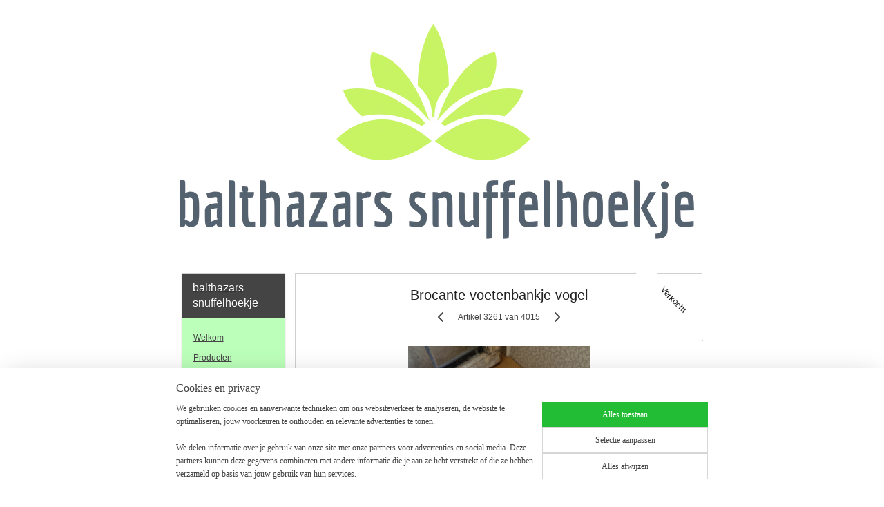

--- FILE ---
content_type: text/html; charset=UTF-8
request_url: https://www.balthazarssnuffelhoekje.nl/a-73961130/verkocht/brocante-voetenbankje-vogel/
body_size: 13212
content:
<!DOCTYPE html>
<!--[if lt IE 7]>
<html lang="nl"
      class="no-js lt-ie9 lt-ie8 lt-ie7 secure"> <![endif]-->
<!--[if IE 7]>
<html lang="nl"
      class="no-js lt-ie9 lt-ie8 is-ie7 secure"> <![endif]-->
<!--[if IE 8]>
<html lang="nl"
      class="no-js lt-ie9 is-ie8 secure"> <![endif]-->
<!--[if gt IE 8]><!-->
<html lang="nl" class="no-js secure">
<!--<![endif]-->
<head prefix="og: http://ogp.me/ns#">
    <meta http-equiv="Content-Type" content="text/html; charset=UTF-8"/>

    <title>Brocante voetenbankje vogel | verkocht! | balthazars snuffelhoekje</title>
    <meta name="robots" content="noarchive"/>
    <meta name="robots" content="index,follow,noodp,noydir"/>
    
    <meta name="viewport" content="width=device-width, initial-scale=1.0"/>
    <meta name="revisit-after" content="1 days"/>
    <meta name="generator" content="Mijnwebwinkel"/>
    <meta name="web_author" content="https://www.mijnwebwinkel.nl/"/>

    

    <meta property="og:site_name" content="balthazars snuffelhoekje"/>

        <meta property="og:title" content="Brocante voetenbankje vogel"/>
    <meta property="og:description" content="Stevig 30x30cm 14cm hoog"/>
    <meta property="og:type" content="product"/>
    <meta property="og:image" content="https://cdn.myonlinestore.eu/940b171b-6be1-11e9-a722-44a8421b9960/image/cache/article/c107298ff39393cfc01597e6d8d26ff2f6757848.jpg"/>
        <meta property="og:image" content="https://cdn.myonlinestore.eu/940b171b-6be1-11e9-a722-44a8421b9960/image/cache/article/4c4c758710921fd9d9057be5d8ddc8eb851ef6ea.jpg"/>
        <meta property="og:image" content="https://cdn.myonlinestore.eu/940b171b-6be1-11e9-a722-44a8421b9960/image/cache/article/8955758ab3d590dc2a00e40325aab12f85190ac5.jpg"/>
        <meta property="og:url" content="https://www.balthazarssnuffelhoekje.nl/a-73961130/verkocht/brocante-voetenbankje-vogel/"/>

    <link rel="preload" as="style" href="https://static.myonlinestore.eu/assets/../js/fancybox/jquery.fancybox.css?20260114074236"
          onload="this.onload=null;this.rel='stylesheet'">
    <noscript>
        <link rel="stylesheet" href="https://static.myonlinestore.eu/assets/../js/fancybox/jquery.fancybox.css?20260114074236">
    </noscript>

    <link rel="stylesheet" type="text/css" href="https://asset.myonlinestore.eu/8IJ51kQf1OSSdvY76lAmCwfQCEoirhx.css"/>

    <link rel="preload" as="style" href="https://static.myonlinestore.eu/assets/../fonts/fontawesome-6.4.2/css/fontawesome.min.css?20260114074236"
          onload="this.onload=null;this.rel='stylesheet'">
    <link rel="preload" as="style" href="https://static.myonlinestore.eu/assets/../fonts/fontawesome-6.4.2/css/solid.min.css?20260114074236"
          onload="this.onload=null;this.rel='stylesheet'">
    <link rel="preload" as="style" href="https://static.myonlinestore.eu/assets/../fonts/fontawesome-6.4.2/css/brands.min.css?20260114074236"
          onload="this.onload=null;this.rel='stylesheet'">
    <link rel="preload" as="style" href="https://static.myonlinestore.eu/assets/../fonts/fontawesome-6.4.2/css/v4-shims.min.css?20260114074236"
          onload="this.onload=null;this.rel='stylesheet'">
    <noscript>
        <link rel="stylesheet" href="https://static.myonlinestore.eu/assets/../fonts/font-awesome-4.1.0/css/font-awesome.4.1.0.min.css?20260114074236">
    </noscript>

    <link rel="preconnect" href="https://static.myonlinestore.eu/" crossorigin />
    <link rel="dns-prefetch" href="https://static.myonlinestore.eu/" />
    <link rel="preconnect" href="https://cdn.myonlinestore.eu" crossorigin />
    <link rel="dns-prefetch" href="https://cdn.myonlinestore.eu" />

    <script type="text/javascript" src="https://static.myonlinestore.eu/assets/../js/modernizr.js?20260114074236"></script>
        
    <link rel="canonical" href="https://www.balthazarssnuffelhoekje.nl/a-73961130/verkocht/brocante-voetenbankje-vogel/"/>
                    <link rel="shortcut icon" type="image/x-icon" href="data:image/x-icon;base64,">
        <link rel="icon" type="image/png" href="[data-uri]" />
    <script>
        var _rollbarConfig = {
        accessToken: 'd57a2075769e4401ab611d78421f1c89',
        captureUncaught: false,
        captureUnhandledRejections: false,
        verbose: false,
        payload: {
            environment: 'prod',
            person: {
                id: 341492,
            },
            ignoredMessages: [
                'request aborted',
                'network error',
                'timeout'
            ]
        },
        reportLevel: 'error'
    };
    // Rollbar Snippet
    !function(r){var e={};function o(n){if(e[n])return e[n].exports;var t=e[n]={i:n,l:!1,exports:{}};return r[n].call(t.exports,t,t.exports,o),t.l=!0,t.exports}o.m=r,o.c=e,o.d=function(r,e,n){o.o(r,e)||Object.defineProperty(r,e,{enumerable:!0,get:n})},o.r=function(r){"undefined"!=typeof Symbol&&Symbol.toStringTag&&Object.defineProperty(r,Symbol.toStringTag,{value:"Module"}),Object.defineProperty(r,"__esModule",{value:!0})},o.t=function(r,e){if(1&e&&(r=o(r)),8&e)return r;if(4&e&&"object"==typeof r&&r&&r.__esModule)return r;var n=Object.create(null);if(o.r(n),Object.defineProperty(n,"default",{enumerable:!0,value:r}),2&e&&"string"!=typeof r)for(var t in r)o.d(n,t,function(e){return r[e]}.bind(null,t));return n},o.n=function(r){var e=r&&r.__esModule?function(){return r.default}:function(){return r};return o.d(e,"a",e),e},o.o=function(r,e){return Object.prototype.hasOwnProperty.call(r,e)},o.p="",o(o.s=0)}([function(r,e,o){var n=o(1),t=o(4);_rollbarConfig=_rollbarConfig||{},_rollbarConfig.rollbarJsUrl=_rollbarConfig.rollbarJsUrl||"https://cdnjs.cloudflare.com/ajax/libs/rollbar.js/2.14.4/rollbar.min.js",_rollbarConfig.async=void 0===_rollbarConfig.async||_rollbarConfig.async;var a=n.setupShim(window,_rollbarConfig),l=t(_rollbarConfig);window.rollbar=n.Rollbar,a.loadFull(window,document,!_rollbarConfig.async,_rollbarConfig,l)},function(r,e,o){var n=o(2);function t(r){return function(){try{return r.apply(this,arguments)}catch(r){try{console.error("[Rollbar]: Internal error",r)}catch(r){}}}}var a=0;function l(r,e){this.options=r,this._rollbarOldOnError=null;var o=a++;this.shimId=function(){return o},"undefined"!=typeof window&&window._rollbarShims&&(window._rollbarShims[o]={handler:e,messages:[]})}var i=o(3),s=function(r,e){return new l(r,e)},d=function(r){return new i(s,r)};function c(r){return t(function(){var e=Array.prototype.slice.call(arguments,0),o={shim:this,method:r,args:e,ts:new Date};window._rollbarShims[this.shimId()].messages.push(o)})}l.prototype.loadFull=function(r,e,o,n,a){var l=!1,i=e.createElement("script"),s=e.getElementsByTagName("script")[0],d=s.parentNode;i.crossOrigin="",i.src=n.rollbarJsUrl,o||(i.async=!0),i.onload=i.onreadystatechange=t(function(){if(!(l||this.readyState&&"loaded"!==this.readyState&&"complete"!==this.readyState)){i.onload=i.onreadystatechange=null;try{d.removeChild(i)}catch(r){}l=!0,function(){var e;if(void 0===r._rollbarDidLoad){e=new Error("rollbar.js did not load");for(var o,n,t,l,i=0;o=r._rollbarShims[i++];)for(o=o.messages||[];n=o.shift();)for(t=n.args||[],i=0;i<t.length;++i)if("function"==typeof(l=t[i])){l(e);break}}"function"==typeof a&&a(e)}()}}),d.insertBefore(i,s)},l.prototype.wrap=function(r,e,o){try{var n;if(n="function"==typeof e?e:function(){return e||{}},"function"!=typeof r)return r;if(r._isWrap)return r;if(!r._rollbar_wrapped&&(r._rollbar_wrapped=function(){o&&"function"==typeof o&&o.apply(this,arguments);try{return r.apply(this,arguments)}catch(o){var e=o;throw e&&("string"==typeof e&&(e=new String(e)),e._rollbarContext=n()||{},e._rollbarContext._wrappedSource=r.toString(),window._rollbarWrappedError=e),e}},r._rollbar_wrapped._isWrap=!0,r.hasOwnProperty))for(var t in r)r.hasOwnProperty(t)&&(r._rollbar_wrapped[t]=r[t]);return r._rollbar_wrapped}catch(e){return r}};for(var p="log,debug,info,warn,warning,error,critical,global,configure,handleUncaughtException,handleAnonymousErrors,handleUnhandledRejection,captureEvent,captureDomContentLoaded,captureLoad".split(","),u=0;u<p.length;++u)l.prototype[p[u]]=c(p[u]);r.exports={setupShim:function(r,e){if(r){var o=e.globalAlias||"Rollbar";if("object"==typeof r[o])return r[o];r._rollbarShims={},r._rollbarWrappedError=null;var a=new d(e);return t(function(){e.captureUncaught&&(a._rollbarOldOnError=r.onerror,n.captureUncaughtExceptions(r,a,!0),e.wrapGlobalEventHandlers&&n.wrapGlobals(r,a,!0)),e.captureUnhandledRejections&&n.captureUnhandledRejections(r,a,!0);var t=e.autoInstrument;return!1!==e.enabled&&(void 0===t||!0===t||"object"==typeof t&&t.network)&&r.addEventListener&&(r.addEventListener("load",a.captureLoad.bind(a)),r.addEventListener("DOMContentLoaded",a.captureDomContentLoaded.bind(a))),r[o]=a,a})()}},Rollbar:d}},function(r,e){function o(r,e,o){if(e.hasOwnProperty&&e.hasOwnProperty("addEventListener")){for(var n=e.addEventListener;n._rollbarOldAdd&&n.belongsToShim;)n=n._rollbarOldAdd;var t=function(e,o,t){n.call(this,e,r.wrap(o),t)};t._rollbarOldAdd=n,t.belongsToShim=o,e.addEventListener=t;for(var a=e.removeEventListener;a._rollbarOldRemove&&a.belongsToShim;)a=a._rollbarOldRemove;var l=function(r,e,o){a.call(this,r,e&&e._rollbar_wrapped||e,o)};l._rollbarOldRemove=a,l.belongsToShim=o,e.removeEventListener=l}}r.exports={captureUncaughtExceptions:function(r,e,o){if(r){var n;if("function"==typeof e._rollbarOldOnError)n=e._rollbarOldOnError;else if(r.onerror){for(n=r.onerror;n._rollbarOldOnError;)n=n._rollbarOldOnError;e._rollbarOldOnError=n}e.handleAnonymousErrors();var t=function(){var o=Array.prototype.slice.call(arguments,0);!function(r,e,o,n){r._rollbarWrappedError&&(n[4]||(n[4]=r._rollbarWrappedError),n[5]||(n[5]=r._rollbarWrappedError._rollbarContext),r._rollbarWrappedError=null);var t=e.handleUncaughtException.apply(e,n);o&&o.apply(r,n),"anonymous"===t&&(e.anonymousErrorsPending+=1)}(r,e,n,o)};o&&(t._rollbarOldOnError=n),r.onerror=t}},captureUnhandledRejections:function(r,e,o){if(r){"function"==typeof r._rollbarURH&&r._rollbarURH.belongsToShim&&r.removeEventListener("unhandledrejection",r._rollbarURH);var n=function(r){var o,n,t;try{o=r.reason}catch(r){o=void 0}try{n=r.promise}catch(r){n="[unhandledrejection] error getting `promise` from event"}try{t=r.detail,!o&&t&&(o=t.reason,n=t.promise)}catch(r){}o||(o="[unhandledrejection] error getting `reason` from event"),e&&e.handleUnhandledRejection&&e.handleUnhandledRejection(o,n)};n.belongsToShim=o,r._rollbarURH=n,r.addEventListener("unhandledrejection",n)}},wrapGlobals:function(r,e,n){if(r){var t,a,l="EventTarget,Window,Node,ApplicationCache,AudioTrackList,ChannelMergerNode,CryptoOperation,EventSource,FileReader,HTMLUnknownElement,IDBDatabase,IDBRequest,IDBTransaction,KeyOperation,MediaController,MessagePort,ModalWindow,Notification,SVGElementInstance,Screen,TextTrack,TextTrackCue,TextTrackList,WebSocket,WebSocketWorker,Worker,XMLHttpRequest,XMLHttpRequestEventTarget,XMLHttpRequestUpload".split(",");for(t=0;t<l.length;++t)r[a=l[t]]&&r[a].prototype&&o(e,r[a].prototype,n)}}}},function(r,e){function o(r,e){this.impl=r(e,this),this.options=e,function(r){for(var e=function(r){return function(){var e=Array.prototype.slice.call(arguments,0);if(this.impl[r])return this.impl[r].apply(this.impl,e)}},o="log,debug,info,warn,warning,error,critical,global,configure,handleUncaughtException,handleAnonymousErrors,handleUnhandledRejection,_createItem,wrap,loadFull,shimId,captureEvent,captureDomContentLoaded,captureLoad".split(","),n=0;n<o.length;n++)r[o[n]]=e(o[n])}(o.prototype)}o.prototype._swapAndProcessMessages=function(r,e){var o,n,t;for(this.impl=r(this.options);o=e.shift();)n=o.method,t=o.args,this[n]&&"function"==typeof this[n]&&("captureDomContentLoaded"===n||"captureLoad"===n?this[n].apply(this,[t[0],o.ts]):this[n].apply(this,t));return this},r.exports=o},function(r,e){r.exports=function(r){return function(e){if(!e&&!window._rollbarInitialized){for(var o,n,t=(r=r||{}).globalAlias||"Rollbar",a=window.rollbar,l=function(r){return new a(r)},i=0;o=window._rollbarShims[i++];)n||(n=o.handler),o.handler._swapAndProcessMessages(l,o.messages);window[t]=n,window._rollbarInitialized=!0}}}}]);
    // End Rollbar Snippet
    </script>
    <script defer type="text/javascript" src="https://static.myonlinestore.eu/assets/../js/jquery.min.js?20260114074236"></script><script defer type="text/javascript" src="https://static.myonlinestore.eu/assets/../js/mww/shop.js?20260114074236"></script><script defer type="text/javascript" src="https://static.myonlinestore.eu/assets/../js/mww/shop/category.js?20260114074236"></script><script defer type="text/javascript" src="https://static.myonlinestore.eu/assets/../js/fancybox/jquery.fancybox.pack.js?20260114074236"></script><script defer type="text/javascript" src="https://static.myonlinestore.eu/assets/../js/fancybox/jquery.fancybox-thumbs.js?20260114074236"></script><script defer type="text/javascript" src="https://static.myonlinestore.eu/assets/../js/mww/image.js?20260114074236"></script><script defer type="text/javascript" src="https://static.myonlinestore.eu/assets/../js/mww/shop/article.js?20260114074236"></script><script defer type="text/javascript" src="https://static.myonlinestore.eu/assets/../js/mww/product/product.js?20260114074236"></script><script defer type="text/javascript" src="https://static.myonlinestore.eu/assets/../js/mww/product/product.configurator.js?20260114074236"></script><script defer type="text/javascript"
                src="https://static.myonlinestore.eu/assets/../js/mww/product/product.configurator.validator.js?20260114074236"></script><script defer type="text/javascript" src="https://static.myonlinestore.eu/assets/../js/mww/product/product.main.js?20260114074236"></script><script defer type="text/javascript" src="https://static.myonlinestore.eu/assets/../js/mww/navigation.js?20260114074236"></script><script defer type="text/javascript" src="https://static.myonlinestore.eu/assets/../js/delay.js?20260114074236"></script><script defer type="text/javascript" src="https://static.myonlinestore.eu/assets/../js/mww/ajax.js?20260114074236"></script><script defer type="text/javascript" src="https://static.myonlinestore.eu/assets/../js/foundation/foundation.min.js?20260114074236"></script><script defer type="text/javascript" src="https://static.myonlinestore.eu/assets/../js/foundation/foundation/foundation.topbar.js?20260114074236"></script><script defer type="text/javascript" src="https://static.myonlinestore.eu/assets/../js/foundation/foundation/foundation.tooltip.js?20260114074236"></script><script defer type="text/javascript" src="https://static.myonlinestore.eu/assets/../js/mww/deferred.js?20260114074236"></script>
        <script src="https://static.myonlinestore.eu/assets/webpack/bootstrapper.ce10832e.js"></script>
    
    <script src="https://static.myonlinestore.eu/assets/webpack/vendor.85ea91e8.js" defer></script><script src="https://static.myonlinestore.eu/assets/webpack/main.c5872b2c.js" defer></script>
    
    <script src="https://static.myonlinestore.eu/assets/webpack/webcomponents.377dc92a.js" defer></script>
    
    <script src="https://static.myonlinestore.eu/assets/webpack/render.8395a26c.js" defer></script>

    <script>
        window.bootstrapper.add(new Strap('marketingScripts', []));
    </script>
        <script>
  window.dataLayer = window.dataLayer || [];

  function gtag() {
    dataLayer.push(arguments);
  }

    gtag(
    "consent",
    "default",
    {
      "ad_storage": "denied",
      "ad_user_data": "denied",
      "ad_personalization": "denied",
      "analytics_storage": "denied",
      "security_storage": "granted",
      "personalization_storage": "denied",
      "functionality_storage": "denied",
    }
  );

  gtag("js", new Date());
  gtag("config", 'G-HSRC51ENF9', { "groups": "myonlinestore" });gtag("config", 'G-F130HF24KZ');</script>
<script async src="https://www.googletagmanager.com/gtag/js?id=G-HSRC51ENF9"></script>
        <script>
        
    </script>
        
<script>
    var marketingStrapId = 'marketingScripts'
    var marketingScripts = window.bootstrapper.use(marketingStrapId);

    if (marketingScripts === null) {
        marketingScripts = [];
    }

    
    window.bootstrapper.update(new Strap(marketingStrapId, marketingScripts));
</script>
    <noscript>
        <style>ul.products li {
                opacity: 1 !important;
            }</style>
    </noscript>

            <script>
                (function (w, d, s, l, i) {
            w[l] = w[l] || [];
            w[l].push({
                'gtm.start':
                    new Date().getTime(), event: 'gtm.js'
            });
            var f = d.getElementsByTagName(s)[0],
                j = d.createElement(s), dl = l != 'dataLayer' ? '&l=' + l : '';
            j.async = true;
            j.src =
                'https://www.googletagmanager.com/gtm.js?id=' + i + dl;
            f.parentNode.insertBefore(j, f);
        })(window, document, 'script', 'dataLayer', 'GTM-MSQ3L6L');
            </script>

</head>
<body    class="lang-nl_NL layout-width-770 twoColumn">

    <noscript>
                    <iframe src="https://www.googletagmanager.com/ns.html?id=GTM-MSQ3L6L" height="0" width="0"
                    style="display:none;visibility:hidden"></iframe>
            </noscript>


<header>
    <a tabindex="0" id="skip-link" class="button screen-reader-text" href="#content">Spring naar de hoofdtekst</a>
</header>


<div id="react_element__filter"></div>

<div class="site-container">
    <div class="inner-wrap">
                    <nav class="tab-bar mobile-navigation custom-topbar ">
    <section class="left-button" style="display: none;">
        <a class="mobile-nav-button"
           href="#" data-react-trigger="mobile-navigation-toggle">
                <div   
    aria-hidden role="img"
    class="icon icon--sf-menu
        "
    >
    <svg><use xlink:href="#sf-menu"></use></svg>
    </div>
&#160;
                <span>Menu</span>        </a>
    </section>
    <section class="title-section">
        <span class="title">balthazars snuffelhoekje</span>
    </section>
    <section class="right-button">

                                    
        <a href="/cart/" class="cart-icon hidden">
                <div   
    aria-hidden role="img"
    class="icon icon--sf-shopping-cart
        "
    >
    <svg><use xlink:href="#sf-shopping-cart"></use></svg>
    </div>
            <span class="cart-count" style="display: none"></span>
        </a>
    </section>
</nav>
        
        
        <div class="bg-container custom-css-container"             data-active-language="nl"
            data-current-date="15-01-2026"
            data-category-id="unknown"
            data-article-id="57558906"
            data-article-category-id="4509210"
            data-article-name="Brocante voetenbankje vogel"
        >
            <noscript class="no-js-message">
                <div class="inner">
                    Javascript is uitgeschakeld.


Zonder Javascript is het niet mogelijk bestellingen te plaatsen in deze webwinkel en zijn een aantal functionaliteiten niet beschikbaar.
                </div>
            </noscript>

            <div id="header">
                <div id="react_root"><!-- --></div>
                <div
                    class="header-bar-top">
                                    </div>

                



<sf-header-image
    class="web-component"
    header-element-height="380px"
    align="center"
    store-name="balthazars snuffelhoekje"
    store-url="https://www.balthazarssnuffelhoekje.nl/"
    background-image-url="https://cdn.myonlinestore.eu/940b171b-6be1-11e9-a722-44a8421b9960/nl_NL_image_header_1.png?t=1768251773"
    mobile-background-image-url=""
    logo-custom-width=""
    logo-custom-height=""
    page-column-width="1100"
    style="
        height: 380px;

        --background-color: #FFF;
        --background-height: 380px;
        --background-aspect-ratio: 2.0263157894737;
        --scaling-background-aspect-ratio: 2.8947368421053;
        --mobile-background-height: 0px;
        --mobile-background-aspect-ratio: 1;
        --color: #666666;
        --logo-custom-width: auto;
        --logo-custom-height: auto;
        --logo-aspect-ratio: 1
        ">
    </sf-header-image>
                <div class="header-bar-bottom">
                                    </div>
            </div>

            
            
            <div id="content" class="columncount-2">
                <div class="row">
                                                                                                                            <div class="columns large-11 medium-10 medium-push-4 large-push-3" id="centercolumn">
    
    
                                    <script>
        window.bootstrapper.add(new Strap('product', {
            id: '57558906',
            name: 'Brocante voetenbankje vogel',
            value: '',
            currency: 'EUR'
        }));

        var marketingStrapId = 'marketingScripts'
        var marketingScripts = window.bootstrapper.use(marketingStrapId);

        if (marketingScripts === null) {
            marketingScripts = [];
        }

        marketingScripts.push({
            inline: `if (typeof window.fbq === 'function') {
                window.fbq('track', 'ViewContent', {
                    content_name: "Brocante voetenbankje vogel",
                    content_ids: ["57558906"],
                    content_type: "product"
                });
            }`,
        });

        window.bootstrapper.update(new Strap(marketingStrapId, marketingScripts));
    </script>
    <div id="react_element__product-events"><!-- --></div>

    <script type="application/ld+json">
        {}
    </script>
            <div class="article product-page classic">
            <span class="badge-container">
                    <a title="Brocante voetenbankje vogel" class="badge small">
                <p>Verkocht </p>
            </a>
            </span>
            <h1 class="product-title">
        Brocante voetenbankje vogel    </h1>
            <span class="sku-container">
            </span>

        
<div class="prev_next-button">
                            <a href="/a-84093011/verkocht/zwart-gietijzeren-stalraam/" title="Vorige artikel &#xA;(Zwart gietijzeren stalraam)" class="prev_next_article" accesskey="p"><div   
    aria-hidden role="img"
    class="icon icon--sf-chevron-left
        "
            title="{{ language.getText(&#039;previous_article&#039;) }} &amp;#xA;({{ buttons.left.title|raw }})"
    ><svg><use xlink:href="#sf-chevron-left"></use></svg></div></a>        <span>Artikel 3261 van 4015</span>
            <a href="/a-84046850/verkocht/reseda-groen-emaille-suikerbus/" title="Volgende artikel &#xA;(Reseda groen emaille suikerbus)" class="prev_next_article" accesskey="n"><div   
    aria-hidden role="img"
    class="icon icon--sf-chevron-right
        "
            title="{{ language.getText(&#039;next_article&#039;) }} &amp;#xA;({{ buttons.right.title|raw }})"
    ><svg><use xlink:href="#sf-chevron-right"></use></svg></div></a>    
    </div>

        <div class="clearfix"></div>

        <div class="row top-container">
            
                            <div class="images">
                                    <div class="large">
                        

<a href="https://cdn.myonlinestore.eu/940b171b-6be1-11e9-a722-44a8421b9960/image/cache/full/c107298ff39393cfc01597e6d8d26ff2f6757848.jpg?20260114074236"
    class="fancybox"
    data-fancybox-type="image"
    data-thumbnail="https://cdn.myonlinestore.eu/940b171b-6be1-11e9-a722-44a8421b9960/image/cache/full/c107298ff39393cfc01597e6d8d26ff2f6757848.jpg?20260114074236"
    rel="fancybox-thumb" title="Brocante voetenbankje vogel"
    id="afbeelding1"
    >
                        <img src="https://cdn.myonlinestore.eu/940b171b-6be1-11e9-a722-44a8421b9960/image/cache/full/c107298ff39393cfc01597e6d8d26ff2f6757848.jpg?20260114074236" alt="Brocante&#x20;voetenbankje&#x20;vogel" />
            </a>
                    </div>
                            </div>
                    <ul class="thumbs">
                                                    <li>
                                                

<a href="https://cdn.myonlinestore.eu/940b171b-6be1-11e9-a722-44a8421b9960/image/cache/full/4c4c758710921fd9d9057be5d8ddc8eb851ef6ea.jpg?20260114074236"
    class="fancybox"
    data-fancybox-type="image"
    data-thumbnail="https://cdn.myonlinestore.eu/940b171b-6be1-11e9-a722-44a8421b9960/image/cache/article/4c4c758710921fd9d9057be5d8ddc8eb851ef6ea.jpg?20260114074236"
    rel="fancybox-thumb" title="Brocante voetenbankje vogel"
    id="afbeelding2"
    >
                        <img src="https://cdn.myonlinestore.eu/940b171b-6be1-11e9-a722-44a8421b9960/image/cache/article/4c4c758710921fd9d9057be5d8ddc8eb851ef6ea.jpg?20260114074236" alt="Brocante&#x20;voetenbankje&#x20;vogel" />
            </a>
                    </li>
                                    <li>
                                                

<a href="https://cdn.myonlinestore.eu/940b171b-6be1-11e9-a722-44a8421b9960/image/cache/full/8955758ab3d590dc2a00e40325aab12f85190ac5.jpg?20260114074236"
    class="fancybox"
    data-fancybox-type="image"
    data-thumbnail="https://cdn.myonlinestore.eu/940b171b-6be1-11e9-a722-44a8421b9960/image/cache/article/8955758ab3d590dc2a00e40325aab12f85190ac5.jpg?20260114074236"
    rel="fancybox-thumb" title="Brocante voetenbankje vogel"
    id="afbeelding3"
    >
                        <img src="https://cdn.myonlinestore.eu/940b171b-6be1-11e9-a722-44a8421b9960/image/cache/article/8955758ab3d590dc2a00e40325aab12f85190ac5.jpg?20260114074236" alt="Brocante&#x20;voetenbankje&#x20;vogel" />
            </a>
                    </li>
                                    <li>
                                                

<a href="https://cdn.myonlinestore.eu/940b171b-6be1-11e9-a722-44a8421b9960/image/cache/full/f3618fe293420d0d41fa5ffaf82d9916b211596e.jpg?20260114074236"
    class="fancybox"
    data-fancybox-type="image"
    data-thumbnail="https://cdn.myonlinestore.eu/940b171b-6be1-11e9-a722-44a8421b9960/image/cache/article/f3618fe293420d0d41fa5ffaf82d9916b211596e.jpg?20260114074236"
    rel="fancybox-thumb" title="Brocante voetenbankje vogel"
    id="afbeelding4"
    >
                        <img src="https://cdn.myonlinestore.eu/940b171b-6be1-11e9-a722-44a8421b9960/image/cache/article/f3618fe293420d0d41fa5ffaf82d9916b211596e.jpg?20260114074236" alt="Brocante&#x20;voetenbankje&#x20;vogel" />
            </a>
                    </li>
                                    <li>
                                                

<a href="https://cdn.myonlinestore.eu/940b171b-6be1-11e9-a722-44a8421b9960/image/cache/full/43b8bcbc0621138560259e7327f688669951d569.jpg?20260114074236"
    class="fancybox"
    data-fancybox-type="image"
    data-thumbnail="https://cdn.myonlinestore.eu/940b171b-6be1-11e9-a722-44a8421b9960/image/cache/article/43b8bcbc0621138560259e7327f688669951d569.jpg?20260114074236"
    rel="fancybox-thumb" title="Brocante voetenbankje vogel"
    id="afbeelding5"
    >
                        <img src="https://cdn.myonlinestore.eu/940b171b-6be1-11e9-a722-44a8421b9960/image/cache/article/43b8bcbc0621138560259e7327f688669951d569.jpg?20260114074236" alt="Brocante&#x20;voetenbankje&#x20;vogel" />
            </a>
                    </li>
                                    <li>
                                                

<a href="https://cdn.myonlinestore.eu/940b171b-6be1-11e9-a722-44a8421b9960/image/cache/full/c368b5e53572f3635cae30b722533fa8baec01dd.jpg?20260114074236"
    class="fancybox"
    data-fancybox-type="image"
    data-thumbnail="https://cdn.myonlinestore.eu/940b171b-6be1-11e9-a722-44a8421b9960/image/cache/article/c368b5e53572f3635cae30b722533fa8baec01dd.jpg?20260114074236"
    rel="fancybox-thumb" title="Brocante voetenbankje vogel"
    id="afbeelding6"
    >
                        <img src="https://cdn.myonlinestore.eu/940b171b-6be1-11e9-a722-44a8421b9960/image/cache/article/c368b5e53572f3635cae30b722533fa8baec01dd.jpg?20260114074236" alt="Brocante&#x20;voetenbankje&#x20;vogel" />
            </a>
                    </li>
                                    <li>
                                                

<a href="https://cdn.myonlinestore.eu/940b171b-6be1-11e9-a722-44a8421b9960/image/cache/full/298e88652b135f2d03a833a85bbcacf7445fe15f.jpg?20260114074236"
    class="fancybox"
    data-fancybox-type="image"
    data-thumbnail="https://cdn.myonlinestore.eu/940b171b-6be1-11e9-a722-44a8421b9960/image/cache/article/298e88652b135f2d03a833a85bbcacf7445fe15f.jpg?20260114074236"
    rel="fancybox-thumb" title="Brocante voetenbankje vogel"
    id="afbeelding7"
    >
                        <img src="https://cdn.myonlinestore.eu/940b171b-6be1-11e9-a722-44a8421b9960/image/cache/article/298e88652b135f2d03a833a85bbcacf7445fe15f.jpg?20260114074236" alt="Brocante&#x20;voetenbankje&#x20;vogel" />
            </a>
                    </li>
                                    <li>
                                                

<a href="https://cdn.myonlinestore.eu/940b171b-6be1-11e9-a722-44a8421b9960/image/cache/full/cfc38189e18b4ba9eb9daeb39fdd8bb37c91299a.jpg?20260114074236"
    class="fancybox"
    data-fancybox-type="image"
    data-thumbnail="https://cdn.myonlinestore.eu/940b171b-6be1-11e9-a722-44a8421b9960/image/cache/article/cfc38189e18b4ba9eb9daeb39fdd8bb37c91299a.jpg?20260114074236"
    rel="fancybox-thumb" title="Brocante voetenbankje vogel"
    id="afbeelding8"
    >
                        <img src="https://cdn.myonlinestore.eu/940b171b-6be1-11e9-a722-44a8421b9960/image/cache/article/cfc38189e18b4ba9eb9daeb39fdd8bb37c91299a.jpg?20260114074236" alt="Brocante&#x20;voetenbankje&#x20;vogel" />
            </a>
                    </li>
                                    <li>
                                                

<a href="https://cdn.myonlinestore.eu/940b171b-6be1-11e9-a722-44a8421b9960/image/cache/full/e9d91ccd5c867712799c9fc4806c81c704f4269e.jpg?20260114074236"
    class="fancybox"
    data-fancybox-type="image"
    data-thumbnail="https://cdn.myonlinestore.eu/940b171b-6be1-11e9-a722-44a8421b9960/image/cache/article/e9d91ccd5c867712799c9fc4806c81c704f4269e.jpg?20260114074236"
    rel="fancybox-thumb" title="Brocante voetenbankje vogel"
    id="afbeelding9"
    >
                        <img src="https://cdn.myonlinestore.eu/940b171b-6be1-11e9-a722-44a8421b9960/image/cache/article/e9d91ccd5c867712799c9fc4806c81c704f4269e.jpg?20260114074236" alt="Brocante&#x20;voetenbankje&#x20;vogel" />
            </a>
                    </li>
                
                                            </ul>
        
            
                                </div>

            <a href="/c-4509210/verkocht/" onclick="if(window.gotoCategoryFromHistory) {window.gotoCategoryFromHistory(this.href); void(0)}" class="btn tiny">
        Overzicht
   </a>


            
        <div class="row row description" data-tab-content="description">
            <div class="rte_content fullwidth">
                                    <div class="article-specs above-content" style="display: none">
                            <table class="article-specs" data-article-element="specs">
            </table>
                    </div>
                                    <p>Stevig&nbsp;</p><p>30x30cm&nbsp;</p><p>14cm hoog</p><p>&nbsp;</p>
                            </div>
                            
                    </div>
            </div>

    
            
    </div>
<div class="columns large-3 medium-4 medium-pull-10 large-pull-11" id="leftcolumn">
            <div class="pane paneColumn paneColumnLeft">
            <div class="block navigation side-menu">
    <h3>balthazars snuffelhoekje</h3>
    <ul>    




<li class="">
            <a href="https://www.balthazarssnuffelhoekje.nl/" class="">
            Welkom
                    </a>

                                </li>
    

    


<li class="has-dropdown">
            <a href="https://www.balthazarssnuffelhoekje.nl/c-2496605/producten/" class="">
            Producten
                    </a>

                                    <ul class="dropdown">
                        




<li class="">
            <a href="https://www.balthazarssnuffelhoekje.nl/c-3974070/servies/" class="">
            servies
                    </a>

                                </li>
    




<li class="">
            <a href="https://www.balthazarssnuffelhoekje.nl/c-3974075/stoeltjes-en-voetenbankjes/" class="">
            Stoeltjes en voetenbankjes
                    </a>

                                </li>
    




<li class="">
            <a href="https://www.balthazarssnuffelhoekje.nl/c-3974077/verzilverde-items-bestek/" class="">
            verzilverde items&amp;bestek
                    </a>

                                </li>
    




<li class="">
            <a href="https://www.balthazarssnuffelhoekje.nl/c-3974087/spiegels/" class="">
            spiegels
                    </a>

                                </li>
    




<li class="">
            <a href="https://www.balthazarssnuffelhoekje.nl/c-3974094/religie/" class="">
            religie
                    </a>

                                </li>
    




<li class="">
            <a href="https://www.balthazarssnuffelhoekje.nl/c-3974098/tuin/" class="">
            tuin
                    </a>

                                </li>
    




<li class="">
            <a href="https://www.balthazarssnuffelhoekje.nl/c-3974103/emaille/" class="">
            emaille
                    </a>

                                </li>
    




<li class="">
            <a href="https://www.balthazarssnuffelhoekje.nl/c-3974149/blikken-trommels/" class="">
            blikken&amp;trommels
                    </a>

                                </li>
    




<li class="">
            <a href="https://www.balthazarssnuffelhoekje.nl/c-3974180/nostalgie/" class="">
            nostalgie
                    </a>

                                </li>
    




<li class="">
            <a href="https://www.balthazarssnuffelhoekje.nl/c-3974200/antiek/" class="">
            antiek
                    </a>

                                </li>
    




<li class="">
            <a href="https://www.balthazarssnuffelhoekje.nl/c-4038657/glaswerk-kristal/" class="">
            glaswerk&amp;kristal
                    </a>

                                </li>
    




<li class="">
            <a href="https://www.balthazarssnuffelhoekje.nl/c-4038658/lampen/" class="">
            lampen
                    </a>

                                </li>
    




<li class="">
            <a href="https://www.balthazarssnuffelhoekje.nl/c-4038660/koper-brons/" class="">
            koper&amp;brons
                    </a>

                                </li>
    




<li class="">
            <a href="https://www.balthazarssnuffelhoekje.nl/c-4038669/lijsten-schilderijen/" class="">
            lijsten&amp;schilderijen
                    </a>

                                </li>
    




<li class="">
            <a href="https://www.balthazarssnuffelhoekje.nl/c-4038682/porselein-keramiek/" class="">
            porselein&amp;keramiek
                    </a>

                                </li>
    




<li class="">
            <a href="https://www.balthazarssnuffelhoekje.nl/c-4038684/oud-keukenspul/" class="">
            oud keukenspul
                    </a>

                                </li>
    




<li class="">
            <a href="https://www.balthazarssnuffelhoekje.nl/c-4093482/raamhorren/" class="">
            Raamhorren
                    </a>

                                </li>
    




<li class="">
            <a href="https://www.balthazarssnuffelhoekje.nl/c-4575424/meubels-kastjes-enz/" class="">
            Meubels kastjes enz
                    </a>

                                </li>
    




<li class="">
            <a href="https://www.balthazarssnuffelhoekje.nl/c-4881023/tabaks-rookartikelen/" class="">
            Tabaks&amp;rookartikelen
                    </a>

                                </li>
    




<li class="">
            <a href="https://www.balthazarssnuffelhoekje.nl/c-5459701/chocolademallen/" class="">
            chocolademallen
                    </a>

                                </li>
    




<li class="">
            <a href="https://www.balthazarssnuffelhoekje.nl/c-7287777/strooiers-peper-zout/" class="">
            Strooiers peper&amp;zout
                    </a>

                                </li>
    




<li class="">
            <a href="https://www.balthazarssnuffelhoekje.nl/c-7287831/sieradendoosjes/" class="">
            Sieradendoosjes
                    </a>

                                </li>
    




<li class="">
            <a href="https://www.balthazarssnuffelhoekje.nl/c-7287843/kandelaars/" class="">
            Kandelaars 
                    </a>

                                </li>
    




<li class="">
            <a href="https://www.balthazarssnuffelhoekje.nl/c-7534782/miniatuur-koperen-puntenslijpers/" class="">
            Miniatuur koperen puntenslijpers 
                    </a>

                                </li>
    




<li class="">
            <a href="https://www.balthazarssnuffelhoekje.nl/c-7612416/sale/" class="">
            Sale !
                    </a>

                                </li>
                </ul>
                        </li>
    


    

<li class="active">
            <a href="https://www.balthazarssnuffelhoekje.nl/c-4509210/verkocht/" class="">
            verkocht!
                    </a>

                                </li>
    




<li class="">
            <a href="https://www.balthazarssnuffelhoekje.nl/c-4456114/privacy/" class="">
            privacy
                    </a>

                                </li>
    




<li class="">
            <a href="https://www.balthazarssnuffelhoekje.nl/c-2496604/contact-algemene-voorwaarden/" class="">
            Contact&amp;algemene voorwaarden 
                    </a>

                                </li>
</ul>
</div>

            <div class="search-block search-column">
    <div class="react_element__searchbox" 
        data-post-url="/search/" 
        data-search-phrase=""></div>
</div>
    </div>

    </div>
                                                                                        </div>
            </div>
        </div>

                    <div id="footer" class="custom-css-container"             data-active-language="nl"
            data-current-date="15-01-2026"
            data-category-id="unknown"
            data-article-id="57558906"
            data-article-category-id="4509210"
            data-article-name="Brocante voetenbankje vogel"
        >
                    <div class="pane paneFooter">
        <div class="inner">
            <ul>
                                                        <li></li>
                                                        <li></li>
                                                        <li><div id="fb-root"></div>
<script async defer crossorigin="anonymous" src="https://connect.facebook.net/nl_NL/sdk.js#xfbml=1&version=v20.0" nonce="ef729EoP"></script>
<div class="facebook module">
    <div class="moduleFacebook">
        <a href="https://www.facebook.com/Balthazarssnuffelhoekje-687860861250011/" target="_blank">
            <i class="fa fa-facebook-square"></i>
            Balthazarssnuffelhoekje-687860861250011/        </a>
    </div>
    <div class="fb-like"
         data-href="https://www.facebook.com/Balthazarssnuffelhoekje-687860861250011/"
         data-colorscheme="light"
         data-layout="standard"
         data-action="like"
         data-share="false"
         data-width="210"></div>
</div>
</li>
                                                        <li></li>
                                                        <li>
<div class="block block-newsletter">
    <h3>Nieuwsbrief</h3>

    <div class="intro-text">
        Meld u aan voor onze nieuwsbrief
    </div>

    <a href="https://www.balthazarssnuffelhoekje.nl/newsletter/" class="btn">Aanmelden</a>
</div>
</li>
                            </ul>
        </div>
    </div>

            </div>
                <div id="mwwFooter">
            <div class="row mwwFooter">
                <div class="columns small-14">
                                                                                                                                                © 2014 - 2026 balthazars snuffelhoekje
                        | <a href="https://www.balthazarssnuffelhoekje.nl/sitemap/" class="footer">sitemap</a>
                        | <a href="https://www.balthazarssnuffelhoekje.nl/rss/" class="footer" target="_blank">rss</a>
                                                    | <a href="https://www.mijnwebwinkel.nl/webshop-starten?utm_medium=referral&amp;utm_source=ecommerce_website&amp;utm_campaign=myonlinestore_shops_pro_nl" class="footer" target="_blank">webwinkel beginnen</a>
    -
    powered by <a href="https://www.mijnwebwinkel.nl/?utm_medium=referral&amp;utm_source=ecommerce_website&amp;utm_campaign=myonlinestore_shops_pro_nl" class="footer" target="_blank">Mijnwebwinkel</a>                                                            </div>
            </div>
        </div>
    </div>
</div>

<script>
    window.bootstrapper.add(new Strap('storeNotifications', {
        notifications: [],
    }));

    var storeLocales = [
                'nl_NL',
                'en_GB',
                'de_DE',
                'no_NO',
            ];
    window.bootstrapper.add(new Strap('storeLocales', storeLocales));

    window.bootstrapper.add(new Strap('consentBannerSettings', {"enabled":true,"privacyStatementPageId":null,"privacyStatementPageUrl":null,"updatedAt":"2024-02-29T11:31:41+01:00","updatedAtTimestamp":1709202701,"consentTypes":{"required":{"enabled":true,"title":"Noodzakelijk","text":"Cookies en technieken die zijn nodig om de website bruikbaar te maken, zoals het onthouden van je winkelmandje, veilig afrekenen en toegang tot beveiligde gedeelten van de website. Zonder deze cookies kan de website niet naar behoren werken."},"analytical":{"enabled":true,"title":"Statistieken","text":"Cookies en technieken die anoniem gegevens verzamelen en rapporteren over het gebruik van de website, zodat de website geoptimaliseerd kan worden."},"functional":{"enabled":false,"title":"Functioneel","text":"Cookies en technieken die helpen om optionele functionaliteiten aan de website toe te voegen, zoals chatmogelijkheden, het verzamelen van feedback en andere functies van derden."},"marketing":{"enabled":true,"title":"Marketing","text":"Cookies en technieken die worden ingezet om bezoekers gepersonaliseerde en relevante advertenties te kunnen tonen op basis van eerder bezochte pagina’s, en om de effectiviteit van advertentiecampagnes te analyseren."},"personalization":{"enabled":false,"title":"Personalisatie","text":"Cookies en technieken om de vormgeving en inhoud van de website op u aan te passen, zoals de taal of vormgeving van de website."}},"labels":{"banner":{"title":"Cookies en privacy","text":"We gebruiken cookies en aanverwante technieken om ons websiteverkeer te analyseren, de website te optimaliseren, jouw voorkeuren te onthouden en relevante advertenties te tonen.\n\nWe delen informatie over je gebruik van onze site met onze partners voor advertenties en social media. Deze partners kunnen deze gegevens combineren met andere informatie die je aan ze hebt verstrekt of die ze hebben verzameld op basis van jouw gebruik van hun services."},"modal":{"title":"Cookie- en privacyinstellingen","text":"We gebruiken cookies en aanverwante technieken om ons websiteverkeer te analyseren, de website te optimaliseren, jouw voorkeuren te onthouden en relevante advertenties te tonen.\n\nWe delen informatie over je gebruik van onze site met onze partners voor advertenties en social media. Deze partners kunnen deze gegevens combineren met andere informatie die je aan ze hebt verstrekt of die ze hebben verzameld op basis van jouw gebruik van hun services."},"button":{"title":"Cookie- en privacyinstellingen","text":"button_text"}}}));
    window.bootstrapper.add(new Strap('store', {"availableBusinessModels":"ALL","currency":"EUR","currencyDisplayLocale":"nl_NL","discountApplicable":false,"googleTrackingType":"gtag","id":"341492","locale":"nl_NL","loginRequired":false,"roles":[],"storeName":"balthazars snuffelhoekje","uuid":"940b171b-6be1-11e9-a722-44a8421b9960"}));
    window.bootstrapper.add(new Strap('merchant', { isMerchant: false }));
    window.bootstrapper.add(new Strap('customer', { authorized: false }));

    window.bootstrapper.add(new Strap('layout', {"hideCurrencyValuta":false}));
    window.bootstrapper.add(new Strap('store_layout', { width: 770 }));
    window.bootstrapper.add(new Strap('theme', {"button_border_radius":0,"button_inactive_background_color":"","divider_border_color":"","border_radius":0,"ugly_shadows":true,"flexbox_image_size":"contain","block_background_centercolumn":"","cta_color":"","hyperlink_color":"","general_link_hover_color":null,"content_padding":null,"price_color":"","price_font_size":20,"center_short_description":false,"navigation_link_bg_color":"BCFFBA","navigation_link_fg_color":"","navigation_active_bg_color":"","navigation_active_fg_color":"0F0F0F","navigation_arrow_color":"","navigation_font":"","navigation_font_size":null,"store_color_head":"#FFF","store_color_head_font":"#666666","store_color_background_main":"#FFFFFF","store_color_topbar_font":"#000000","store_color_background":"#FFFFFF","store_color_border":"#D0D0D0","store_color_block_head":"#444444","store_color_block_font":"#FFFFFF","store_color_block_background":"#FFFFFF","store_color_headerbar_font":"#FFFFFF","store_color_headerbar_background":"#444444","store_font_type":"Tahoma","store_header_font_type":"Tahoma","store_header_font_size":1,"store_font_size":12,"store_font_color":"#444444","store_button_color":"","store_button_font_color":"","action_price_color":"","article_font_size":null,"store_htags_color":""}));
    window.bootstrapper.add(new Strap('shippingGateway', {"shippingCountries":["NL","DE","BE","FR","NO","DK","IT","CA"]}));

    window.bootstrapper.add(new Strap('commonTranslations', {
        customerSexMale: 'De heer',
        customerSexFemale: 'Mevrouw',
        oopsTryAgain: 'Er ging iets mis, probeer het opnieuw',
        totalsHideTaxSpecs: 'Verberg de btw specificaties',
        totalsShowTaxSpecs: 'Toon de btw specificaties',
        searchInputPlaceholder: 'Zoeken...',
    }));

    window.bootstrapper.add(new Strap('saveForLaterTranslations', {
        saveForLaterSavedLabel: 'Bewaard',
        saveForLaterSavedItemsLabel: 'Bewaarde items',
        saveForLaterTitle: 'Bewaar voor later',
    }));

    window.bootstrapper.add(new Strap('loyaltyTranslations', {
        loyaltyProgramTitle: 'Spaarprogramma',
        loyaltyPointsLabel: 'Spaarpunten',
        loyaltyRewardsLabel: 'beloningen',
    }));

    window.bootstrapper.add(new Strap('saveForLater', {
        enabled: false    }))

    window.bootstrapper.add(new Strap('loyalty', {
        enabled: false
    }))

    window.bootstrapper.add(new Strap('paymentTest', {
        enabled: false,
        stopUrl: "https:\/\/www.balthazarssnuffelhoekje.nl\/nl_NL\/logout\/"
    }));

    window.bootstrapper.add(new Strap('analyticsTracking', {
                gtag: true,
        datalayer: true,
            }));
</script>

<div id="react_element__mobnav"></div>

<script type="text/javascript">
    window.bootstrapper.add(new Strap('mobileNavigation', {
        search_url: 'https://www.balthazarssnuffelhoekje.nl/search/',
        navigation_structure: {
            id: 0,
            parentId: null,
            text: 'root',
            children: [{"id":4826725,"parent_id":2680276,"style":"","url":"https:\/\/www.balthazarssnuffelhoekje.nl\/","text":"Welkom","active":false},{"id":2496605,"parent_id":2680276,"style":"","url":"https:\/\/www.balthazarssnuffelhoekje.nl\/c-2496605\/producten\/","text":"Producten","active":false,"children":[{"id":3974070,"parent_id":2496605,"style":"","url":"https:\/\/www.balthazarssnuffelhoekje.nl\/c-3974070\/servies\/","text":"servies","active":false},{"id":3974075,"parent_id":2496605,"style":"","url":"https:\/\/www.balthazarssnuffelhoekje.nl\/c-3974075\/stoeltjes-en-voetenbankjes\/","text":"Stoeltjes en voetenbankjes","active":false},{"id":3974077,"parent_id":2496605,"style":"","url":"https:\/\/www.balthazarssnuffelhoekje.nl\/c-3974077\/verzilverde-items-bestek\/","text":"verzilverde items&bestek","active":false},{"id":3974087,"parent_id":2496605,"style":"","url":"https:\/\/www.balthazarssnuffelhoekje.nl\/c-3974087\/spiegels\/","text":"spiegels","active":false},{"id":3974094,"parent_id":2496605,"style":"","url":"https:\/\/www.balthazarssnuffelhoekje.nl\/c-3974094\/religie\/","text":"religie","active":false},{"id":3974098,"parent_id":2496605,"style":"","url":"https:\/\/www.balthazarssnuffelhoekje.nl\/c-3974098\/tuin\/","text":"tuin","active":false},{"id":3974103,"parent_id":2496605,"style":"","url":"https:\/\/www.balthazarssnuffelhoekje.nl\/c-3974103\/emaille\/","text":"emaille","active":false},{"id":3974149,"parent_id":2496605,"style":"","url":"https:\/\/www.balthazarssnuffelhoekje.nl\/c-3974149\/blikken-trommels\/","text":"blikken&trommels","active":false},{"id":3974180,"parent_id":2496605,"style":"","url":"https:\/\/www.balthazarssnuffelhoekje.nl\/c-3974180\/nostalgie\/","text":"nostalgie","active":false},{"id":3974200,"parent_id":2496605,"style":"","url":"https:\/\/www.balthazarssnuffelhoekje.nl\/c-3974200\/antiek\/","text":"antiek","active":false},{"id":4038657,"parent_id":2496605,"style":"","url":"https:\/\/www.balthazarssnuffelhoekje.nl\/c-4038657\/glaswerk-kristal\/","text":"glaswerk&kristal","active":false},{"id":4038658,"parent_id":2496605,"style":"","url":"https:\/\/www.balthazarssnuffelhoekje.nl\/c-4038658\/lampen\/","text":"lampen","active":false},{"id":4038660,"parent_id":2496605,"style":"","url":"https:\/\/www.balthazarssnuffelhoekje.nl\/c-4038660\/koper-brons\/","text":"koper&brons","active":false},{"id":4038669,"parent_id":2496605,"style":"","url":"https:\/\/www.balthazarssnuffelhoekje.nl\/c-4038669\/lijsten-schilderijen\/","text":"lijsten&schilderijen","active":false},{"id":4038682,"parent_id":2496605,"style":"","url":"https:\/\/www.balthazarssnuffelhoekje.nl\/c-4038682\/porselein-keramiek\/","text":"porselein&keramiek","active":false},{"id":4038684,"parent_id":2496605,"style":"","url":"https:\/\/www.balthazarssnuffelhoekje.nl\/c-4038684\/oud-keukenspul\/","text":"oud keukenspul","active":false},{"id":4093482,"parent_id":2496605,"style":"","url":"https:\/\/www.balthazarssnuffelhoekje.nl\/c-4093482\/raamhorren\/","text":"Raamhorren","active":false},{"id":4575424,"parent_id":2496605,"style":"","url":"https:\/\/www.balthazarssnuffelhoekje.nl\/c-4575424\/meubels-kastjes-enz\/","text":"Meubels kastjes enz","active":false},{"id":4881023,"parent_id":2496605,"style":"","url":"https:\/\/www.balthazarssnuffelhoekje.nl\/c-4881023\/tabaks-rookartikelen\/","text":"Tabaks&rookartikelen","active":false},{"id":5459701,"parent_id":2496605,"style":"","url":"https:\/\/www.balthazarssnuffelhoekje.nl\/c-5459701\/chocolademallen\/","text":"chocolademallen","active":false},{"id":7287777,"parent_id":2496605,"style":"","url":"https:\/\/www.balthazarssnuffelhoekje.nl\/c-7287777\/strooiers-peper-zout\/","text":"Strooiers peper&zout","active":false},{"id":7287831,"parent_id":2496605,"style":"","url":"https:\/\/www.balthazarssnuffelhoekje.nl\/c-7287831\/sieradendoosjes\/","text":"Sieradendoosjes","active":false},{"id":7287843,"parent_id":2496605,"style":"","url":"https:\/\/www.balthazarssnuffelhoekje.nl\/c-7287843\/kandelaars\/","text":"Kandelaars ","active":false},{"id":7534782,"parent_id":2496605,"style":"","url":"https:\/\/www.balthazarssnuffelhoekje.nl\/c-7534782\/miniatuur-koperen-puntenslijpers\/","text":"Miniatuur koperen puntenslijpers ","active":false},{"id":7612416,"parent_id":2496605,"style":"","url":"https:\/\/www.balthazarssnuffelhoekje.nl\/c-7612416\/sale\/","text":"Sale !","active":false}]},{"id":4509210,"parent_id":2680276,"style":"","url":"https:\/\/www.balthazarssnuffelhoekje.nl\/c-4509210\/verkocht\/","text":"verkocht!","active":true},{"id":4456114,"parent_id":2680276,"style":"","url":"https:\/\/www.balthazarssnuffelhoekje.nl\/c-4456114\/privacy\/","text":"privacy","active":false},{"id":2496604,"parent_id":2680276,"style":"","url":"https:\/\/www.balthazarssnuffelhoekje.nl\/c-2496604\/contact-algemene-voorwaarden\/","text":"Contact&algemene voorwaarden ","active":false}],
        }
    }));
</script>

<div id="react_element__consent_banner"></div>
<div id="react_element__consent_button" class="consent-button"></div>
<div id="react_element__cookiescripts" style="display: none;"></div><script src="https://static.myonlinestore.eu/assets/bundles/fosjsrouting/js/router.js?20260114074236"></script>
<script src="https://static.myonlinestore.eu/assets/js/routes.js?20260114074236"></script>

<script type="text/javascript">
window.bootstrapper.add(new Strap('rollbar', {
    enabled: true,
    token: "d57a2075769e4401ab611d78421f1c89"
}));
</script>

<script>
    window.bootstrapper.add(new Strap('baseUrl', "https://www.balthazarssnuffelhoekje.nl/api"));
    window.bootstrapper.add(new Strap('storeUrl', "https://www.balthazarssnuffelhoekje.nl/"));
    Routing.setBaseUrl("");
    Routing.setHost("www.balthazarssnuffelhoekje.nl");

    // check if the route is localized, if so; add locale to BaseUrl
    var localized_pathname = Routing.getBaseUrl() + "/nl_NL";
    var pathname = window.location.pathname;

    if (pathname.indexOf(localized_pathname) > -1) {
        Routing.setBaseUrl(localized_pathname);
    }
</script>

    <script src="https://static.myonlinestore.eu/assets/webpack/webvitals.32ae806d.js" defer></script>


<!--
ISC License for Lucide icons
Copyright (c) for portions of Lucide are held by Cole Bemis 2013-2024 as part of Feather (MIT). All other copyright (c) for Lucide are held by Lucide Contributors 2024.
Permission to use, copy, modify, and/or distribute this software for any purpose with or without fee is hereby granted, provided that the above copyright notice and this permission notice appear in all copies.
-->
</body>
</html>
